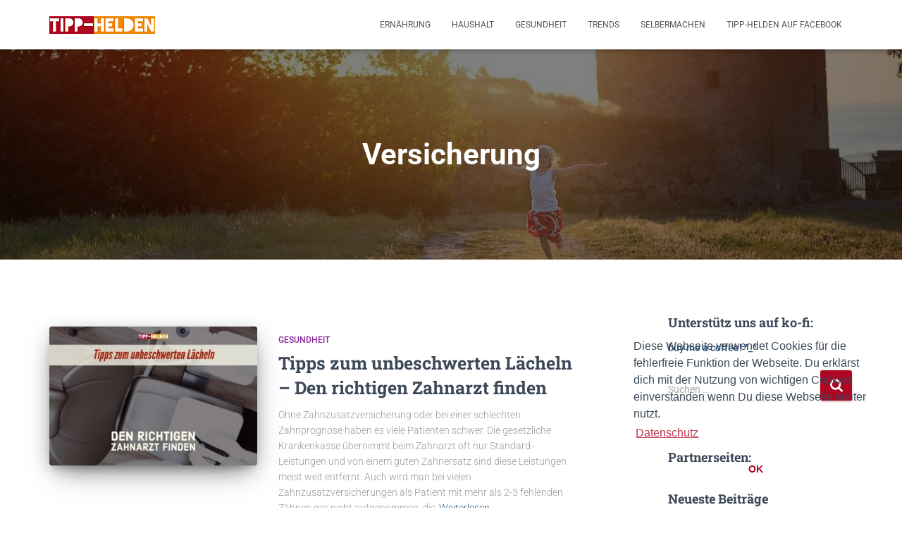

--- FILE ---
content_type: text/html; charset=UTF-8
request_url: https://tipp-helden.de/tag/versicherung
body_size: 15742
content:
<!DOCTYPE html>
<html lang="de">

<head>
	<meta charset='UTF-8'>
	<meta name="viewport" content="width=device-width, initial-scale=1">
	<link rel="profile" href="http://gmpg.org/xfn/11">
		<meta name='robots' content='index, follow, max-image-preview:large, max-snippet:-1, max-video-preview:-1' />
	<style>img:is([sizes="auto" i], [sizes^="auto," i]) { contain-intrinsic-size: 3000px 1500px }</style>
	<meta property="og:title" content="Tipp-Helden"/>
<meta property="og:description" content="Haushalt, Ernährung, Selbermachen, Gesundheit und Trends"/>
<meta property="og:image:alt" content="Tipp-Helden - Den richtigen Zahnarzt finden"/>
<meta property="og:image" content="https://tipp-helden.de/wp-content/uploads/2021/04/Tipp-Helden-Den-richtigen-Zahnarzt-finden.jpg"/>
<meta property="og:image:width" content="712" />
<meta property="og:image:height" content="400" />
<meta property="og:image:type" content="image/jpeg" />
<meta property="og:type" content="article"/>
<meta property="og:article:published_time" content="2021-04-10 12:24:50"/>
<meta property="og:article:modified_time" content="2021-04-10 12:24:51"/>
<meta property="og:article:tag" content="Behandlung"/>
<meta property="og:article:tag" content="Behandlungsplan"/>
<meta property="og:article:tag" content="Kosten"/>
<meta property="og:article:tag" content="Kostenplan"/>
<meta property="og:article:tag" content="lächeln"/>
<meta property="og:article:tag" content="Nulltarif"/>
<meta property="og:article:tag" content="Prophylaxe"/>
<meta property="og:article:tag" content="Versicherung"/>
<meta property="og:article:tag" content="Vertrauen"/>
<meta property="og:article:tag" content="Zahnarzt"/>
<meta property="og:article:tag" content="Zahnersatz"/>
<meta property="og:article:tag" content="Zahnersatzversicherung"/>
<meta property="og:article:tag" content="Zahnzusatzversicherung"/>
<meta name="twitter:card" content="summary">
<meta name="twitter:title" content="Tipp-Helden"/>
<meta name="twitter:description" content="Haushalt, Ernährung, Selbermachen, Gesundheit und Trends"/>
<meta name="twitter:image" content="https://tipp-helden.de/wp-content/uploads/2021/04/Tipp-Helden-Den-richtigen-Zahnarzt-finden.jpg"/>
<meta name="twitter:image:alt" content="Tipp-Helden - Den richtigen Zahnarzt finden"/>

	<!-- This site is optimized with the Yoast SEO plugin v25.0 - https://yoast.com/wordpress/plugins/seo/ -->
	<title>Versicherung Archive - Tipp-Helden</title>
	<link rel="canonical" href="https://tipp-helden.de/tag/versicherung" />
	<meta property="og:url" content="https://tipp-helden.de/tag/versicherung" />
	<meta property="og:site_name" content="Tipp-Helden" />
	<script type="application/ld+json" class="yoast-schema-graph">{"@context":"https://schema.org","@graph":[{"@type":"CollectionPage","@id":"https://tipp-helden.de/tag/versicherung","url":"https://tipp-helden.de/tag/versicherung","name":"Versicherung Archive - Tipp-Helden","isPartOf":{"@id":"https://tipp-helden.de/#website"},"primaryImageOfPage":{"@id":"https://tipp-helden.de/tag/versicherung#primaryimage"},"image":{"@id":"https://tipp-helden.de/tag/versicherung#primaryimage"},"thumbnailUrl":"https://tipp-helden.de/wp-content/uploads/2021/04/Tipp-Helden-Den-richtigen-Zahnarzt-finden.jpg","breadcrumb":{"@id":"https://tipp-helden.de/tag/versicherung#breadcrumb"},"inLanguage":"de"},{"@type":"ImageObject","inLanguage":"de","@id":"https://tipp-helden.de/tag/versicherung#primaryimage","url":"https://tipp-helden.de/wp-content/uploads/2021/04/Tipp-Helden-Den-richtigen-Zahnarzt-finden.jpg","contentUrl":"https://tipp-helden.de/wp-content/uploads/2021/04/Tipp-Helden-Den-richtigen-Zahnarzt-finden.jpg","width":712,"height":400,"caption":"Tipp-Helden - Den richtigen Zahnarzt finden"},{"@type":"BreadcrumbList","@id":"https://tipp-helden.de/tag/versicherung#breadcrumb","itemListElement":[{"@type":"ListItem","position":1,"name":"Startseite","item":"https://tipp-helden.de/"},{"@type":"ListItem","position":2,"name":"Versicherung"}]},{"@type":"WebSite","@id":"https://tipp-helden.de/#website","url":"https://tipp-helden.de/","name":"Tipp-Helden","description":"Haushalt, Ernährung, Selbermachen, Gesundheit und Trends","publisher":{"@id":"https://tipp-helden.de/#organization"},"potentialAction":[{"@type":"SearchAction","target":{"@type":"EntryPoint","urlTemplate":"https://tipp-helden.de/?s={search_term_string}"},"query-input":{"@type":"PropertyValueSpecification","valueRequired":true,"valueName":"search_term_string"}}],"inLanguage":"de"},{"@type":"Organization","@id":"https://tipp-helden.de/#organization","name":"Tipp-Helden","url":"https://tipp-helden.de/","logo":{"@type":"ImageObject","inLanguage":"de","@id":"https://tipp-helden.de/#/schema/logo/image/","url":"https://tipp-helden.de/wp-content/uploads/2019/01/cropped-tipp-helden-banner-1.png","contentUrl":"https://tipp-helden.de/wp-content/uploads/2019/01/cropped-tipp-helden-banner-1.png","width":150,"height":25,"caption":"Tipp-Helden"},"image":{"@id":"https://tipp-helden.de/#/schema/logo/image/"}}]}</script>
	<!-- / Yoast SEO plugin. -->


<link rel='dns-prefetch' href='//www.googletagmanager.com' />
<link rel='dns-prefetch' href='//fonts.googleapis.com' />
<link rel='dns-prefetch' href='//pagead2.googlesyndication.com' />
<link rel="alternate" type="application/rss+xml" title="Tipp-Helden &raquo; Feed" href="https://tipp-helden.de/feed" />
<link rel="alternate" type="application/rss+xml" title="Tipp-Helden &raquo; Kommentar-Feed" href="https://tipp-helden.de/comments/feed" />
<link rel="alternate" type="application/rss+xml" title="Tipp-Helden &raquo; Versicherung Schlagwort-Feed" href="https://tipp-helden.de/tag/versicherung/feed" />
<script type="text/javascript">
/* <![CDATA[ */
window._wpemojiSettings = {"baseUrl":"https:\/\/s.w.org\/images\/core\/emoji\/16.0.1\/72x72\/","ext":".png","svgUrl":"https:\/\/s.w.org\/images\/core\/emoji\/16.0.1\/svg\/","svgExt":".svg","source":{"concatemoji":"https:\/\/tipp-helden.de\/wp-includes\/js\/wp-emoji-release.min.js?ver=6.8.3"}};
/*! This file is auto-generated */
!function(s,n){var o,i,e;function c(e){try{var t={supportTests:e,timestamp:(new Date).valueOf()};sessionStorage.setItem(o,JSON.stringify(t))}catch(e){}}function p(e,t,n){e.clearRect(0,0,e.canvas.width,e.canvas.height),e.fillText(t,0,0);var t=new Uint32Array(e.getImageData(0,0,e.canvas.width,e.canvas.height).data),a=(e.clearRect(0,0,e.canvas.width,e.canvas.height),e.fillText(n,0,0),new Uint32Array(e.getImageData(0,0,e.canvas.width,e.canvas.height).data));return t.every(function(e,t){return e===a[t]})}function u(e,t){e.clearRect(0,0,e.canvas.width,e.canvas.height),e.fillText(t,0,0);for(var n=e.getImageData(16,16,1,1),a=0;a<n.data.length;a++)if(0!==n.data[a])return!1;return!0}function f(e,t,n,a){switch(t){case"flag":return n(e,"\ud83c\udff3\ufe0f\u200d\u26a7\ufe0f","\ud83c\udff3\ufe0f\u200b\u26a7\ufe0f")?!1:!n(e,"\ud83c\udde8\ud83c\uddf6","\ud83c\udde8\u200b\ud83c\uddf6")&&!n(e,"\ud83c\udff4\udb40\udc67\udb40\udc62\udb40\udc65\udb40\udc6e\udb40\udc67\udb40\udc7f","\ud83c\udff4\u200b\udb40\udc67\u200b\udb40\udc62\u200b\udb40\udc65\u200b\udb40\udc6e\u200b\udb40\udc67\u200b\udb40\udc7f");case"emoji":return!a(e,"\ud83e\udedf")}return!1}function g(e,t,n,a){var r="undefined"!=typeof WorkerGlobalScope&&self instanceof WorkerGlobalScope?new OffscreenCanvas(300,150):s.createElement("canvas"),o=r.getContext("2d",{willReadFrequently:!0}),i=(o.textBaseline="top",o.font="600 32px Arial",{});return e.forEach(function(e){i[e]=t(o,e,n,a)}),i}function t(e){var t=s.createElement("script");t.src=e,t.defer=!0,s.head.appendChild(t)}"undefined"!=typeof Promise&&(o="wpEmojiSettingsSupports",i=["flag","emoji"],n.supports={everything:!0,everythingExceptFlag:!0},e=new Promise(function(e){s.addEventListener("DOMContentLoaded",e,{once:!0})}),new Promise(function(t){var n=function(){try{var e=JSON.parse(sessionStorage.getItem(o));if("object"==typeof e&&"number"==typeof e.timestamp&&(new Date).valueOf()<e.timestamp+604800&&"object"==typeof e.supportTests)return e.supportTests}catch(e){}return null}();if(!n){if("undefined"!=typeof Worker&&"undefined"!=typeof OffscreenCanvas&&"undefined"!=typeof URL&&URL.createObjectURL&&"undefined"!=typeof Blob)try{var e="postMessage("+g.toString()+"("+[JSON.stringify(i),f.toString(),p.toString(),u.toString()].join(",")+"));",a=new Blob([e],{type:"text/javascript"}),r=new Worker(URL.createObjectURL(a),{name:"wpTestEmojiSupports"});return void(r.onmessage=function(e){c(n=e.data),r.terminate(),t(n)})}catch(e){}c(n=g(i,f,p,u))}t(n)}).then(function(e){for(var t in e)n.supports[t]=e[t],n.supports.everything=n.supports.everything&&n.supports[t],"flag"!==t&&(n.supports.everythingExceptFlag=n.supports.everythingExceptFlag&&n.supports[t]);n.supports.everythingExceptFlag=n.supports.everythingExceptFlag&&!n.supports.flag,n.DOMReady=!1,n.readyCallback=function(){n.DOMReady=!0}}).then(function(){return e}).then(function(){var e;n.supports.everything||(n.readyCallback(),(e=n.source||{}).concatemoji?t(e.concatemoji):e.wpemoji&&e.twemoji&&(t(e.twemoji),t(e.wpemoji)))}))}((window,document),window._wpemojiSettings);
/* ]]> */
</script>
<link rel='stylesheet' id='hfe-widgets-style-css' href='https://tipp-helden.de/wp-content/plugins/header-footer-elementor/inc/widgets-css/frontend.css?ver=2.3.0' type='text/css' media='all' />
<link rel='stylesheet' id='bootstrap-css' href='https://tipp-helden.de/wp-content/themes/hestia/assets/bootstrap/css/bootstrap.min.css?ver=1.0.2' type='text/css' media='all' />
<link rel='stylesheet' id='hestia-font-sizes-css' href='https://tipp-helden.de/wp-content/themes/hestia/assets/css/font-sizes.min.css?ver=3.2.9' type='text/css' media='all' />
<style id='wp-emoji-styles-inline-css' type='text/css'>

	img.wp-smiley, img.emoji {
		display: inline !important;
		border: none !important;
		box-shadow: none !important;
		height: 1em !important;
		width: 1em !important;
		margin: 0 0.07em !important;
		vertical-align: -0.1em !important;
		background: none !important;
		padding: 0 !important;
	}
</style>
<link rel='stylesheet' id='wp-block-library-css' href='https://tipp-helden.de/wp-includes/css/dist/block-library/style.min.css?ver=6.8.3' type='text/css' media='all' />
<style id='classic-theme-styles-inline-css' type='text/css'>
/*! This file is auto-generated */
.wp-block-button__link{color:#fff;background-color:#32373c;border-radius:9999px;box-shadow:none;text-decoration:none;padding:calc(.667em + 2px) calc(1.333em + 2px);font-size:1.125em}.wp-block-file__button{background:#32373c;color:#fff;text-decoration:none}
</style>
<style id='global-styles-inline-css' type='text/css'>
:root{--wp--preset--aspect-ratio--square: 1;--wp--preset--aspect-ratio--4-3: 4/3;--wp--preset--aspect-ratio--3-4: 3/4;--wp--preset--aspect-ratio--3-2: 3/2;--wp--preset--aspect-ratio--2-3: 2/3;--wp--preset--aspect-ratio--16-9: 16/9;--wp--preset--aspect-ratio--9-16: 9/16;--wp--preset--color--black: #000000;--wp--preset--color--cyan-bluish-gray: #abb8c3;--wp--preset--color--white: #ffffff;--wp--preset--color--pale-pink: #f78da7;--wp--preset--color--vivid-red: #cf2e2e;--wp--preset--color--luminous-vivid-orange: #ff6900;--wp--preset--color--luminous-vivid-amber: #fcb900;--wp--preset--color--light-green-cyan: #7bdcb5;--wp--preset--color--vivid-green-cyan: #00d084;--wp--preset--color--pale-cyan-blue: #8ed1fc;--wp--preset--color--vivid-cyan-blue: #0693e3;--wp--preset--color--vivid-purple: #9b51e0;--wp--preset--color--accent: #af0623;--wp--preset--color--background-color: #ffffff;--wp--preset--color--header-gradient: #a81d84;--wp--preset--gradient--vivid-cyan-blue-to-vivid-purple: linear-gradient(135deg,rgba(6,147,227,1) 0%,rgb(155,81,224) 100%);--wp--preset--gradient--light-green-cyan-to-vivid-green-cyan: linear-gradient(135deg,rgb(122,220,180) 0%,rgb(0,208,130) 100%);--wp--preset--gradient--luminous-vivid-amber-to-luminous-vivid-orange: linear-gradient(135deg,rgba(252,185,0,1) 0%,rgba(255,105,0,1) 100%);--wp--preset--gradient--luminous-vivid-orange-to-vivid-red: linear-gradient(135deg,rgba(255,105,0,1) 0%,rgb(207,46,46) 100%);--wp--preset--gradient--very-light-gray-to-cyan-bluish-gray: linear-gradient(135deg,rgb(238,238,238) 0%,rgb(169,184,195) 100%);--wp--preset--gradient--cool-to-warm-spectrum: linear-gradient(135deg,rgb(74,234,220) 0%,rgb(151,120,209) 20%,rgb(207,42,186) 40%,rgb(238,44,130) 60%,rgb(251,105,98) 80%,rgb(254,248,76) 100%);--wp--preset--gradient--blush-light-purple: linear-gradient(135deg,rgb(255,206,236) 0%,rgb(152,150,240) 100%);--wp--preset--gradient--blush-bordeaux: linear-gradient(135deg,rgb(254,205,165) 0%,rgb(254,45,45) 50%,rgb(107,0,62) 100%);--wp--preset--gradient--luminous-dusk: linear-gradient(135deg,rgb(255,203,112) 0%,rgb(199,81,192) 50%,rgb(65,88,208) 100%);--wp--preset--gradient--pale-ocean: linear-gradient(135deg,rgb(255,245,203) 0%,rgb(182,227,212) 50%,rgb(51,167,181) 100%);--wp--preset--gradient--electric-grass: linear-gradient(135deg,rgb(202,248,128) 0%,rgb(113,206,126) 100%);--wp--preset--gradient--midnight: linear-gradient(135deg,rgb(2,3,129) 0%,rgb(40,116,252) 100%);--wp--preset--font-size--small: 13px;--wp--preset--font-size--medium: 20px;--wp--preset--font-size--large: 36px;--wp--preset--font-size--x-large: 42px;--wp--preset--spacing--20: 0.44rem;--wp--preset--spacing--30: 0.67rem;--wp--preset--spacing--40: 1rem;--wp--preset--spacing--50: 1.5rem;--wp--preset--spacing--60: 2.25rem;--wp--preset--spacing--70: 3.38rem;--wp--preset--spacing--80: 5.06rem;--wp--preset--shadow--natural: 6px 6px 9px rgba(0, 0, 0, 0.2);--wp--preset--shadow--deep: 12px 12px 50px rgba(0, 0, 0, 0.4);--wp--preset--shadow--sharp: 6px 6px 0px rgba(0, 0, 0, 0.2);--wp--preset--shadow--outlined: 6px 6px 0px -3px rgba(255, 255, 255, 1), 6px 6px rgba(0, 0, 0, 1);--wp--preset--shadow--crisp: 6px 6px 0px rgba(0, 0, 0, 1);}:root :where(.is-layout-flow) > :first-child{margin-block-start: 0;}:root :where(.is-layout-flow) > :last-child{margin-block-end: 0;}:root :where(.is-layout-flow) > *{margin-block-start: 24px;margin-block-end: 0;}:root :where(.is-layout-constrained) > :first-child{margin-block-start: 0;}:root :where(.is-layout-constrained) > :last-child{margin-block-end: 0;}:root :where(.is-layout-constrained) > *{margin-block-start: 24px;margin-block-end: 0;}:root :where(.is-layout-flex){gap: 24px;}:root :where(.is-layout-grid){gap: 24px;}body .is-layout-flex{display: flex;}.is-layout-flex{flex-wrap: wrap;align-items: center;}.is-layout-flex > :is(*, div){margin: 0;}body .is-layout-grid{display: grid;}.is-layout-grid > :is(*, div){margin: 0;}.has-black-color{color: var(--wp--preset--color--black) !important;}.has-cyan-bluish-gray-color{color: var(--wp--preset--color--cyan-bluish-gray) !important;}.has-white-color{color: var(--wp--preset--color--white) !important;}.has-pale-pink-color{color: var(--wp--preset--color--pale-pink) !important;}.has-vivid-red-color{color: var(--wp--preset--color--vivid-red) !important;}.has-luminous-vivid-orange-color{color: var(--wp--preset--color--luminous-vivid-orange) !important;}.has-luminous-vivid-amber-color{color: var(--wp--preset--color--luminous-vivid-amber) !important;}.has-light-green-cyan-color{color: var(--wp--preset--color--light-green-cyan) !important;}.has-vivid-green-cyan-color{color: var(--wp--preset--color--vivid-green-cyan) !important;}.has-pale-cyan-blue-color{color: var(--wp--preset--color--pale-cyan-blue) !important;}.has-vivid-cyan-blue-color{color: var(--wp--preset--color--vivid-cyan-blue) !important;}.has-vivid-purple-color{color: var(--wp--preset--color--vivid-purple) !important;}.has-accent-color{color: var(--wp--preset--color--accent) !important;}.has-background-color-color{color: var(--wp--preset--color--background-color) !important;}.has-header-gradient-color{color: var(--wp--preset--color--header-gradient) !important;}.has-black-background-color{background-color: var(--wp--preset--color--black) !important;}.has-cyan-bluish-gray-background-color{background-color: var(--wp--preset--color--cyan-bluish-gray) !important;}.has-white-background-color{background-color: var(--wp--preset--color--white) !important;}.has-pale-pink-background-color{background-color: var(--wp--preset--color--pale-pink) !important;}.has-vivid-red-background-color{background-color: var(--wp--preset--color--vivid-red) !important;}.has-luminous-vivid-orange-background-color{background-color: var(--wp--preset--color--luminous-vivid-orange) !important;}.has-luminous-vivid-amber-background-color{background-color: var(--wp--preset--color--luminous-vivid-amber) !important;}.has-light-green-cyan-background-color{background-color: var(--wp--preset--color--light-green-cyan) !important;}.has-vivid-green-cyan-background-color{background-color: var(--wp--preset--color--vivid-green-cyan) !important;}.has-pale-cyan-blue-background-color{background-color: var(--wp--preset--color--pale-cyan-blue) !important;}.has-vivid-cyan-blue-background-color{background-color: var(--wp--preset--color--vivid-cyan-blue) !important;}.has-vivid-purple-background-color{background-color: var(--wp--preset--color--vivid-purple) !important;}.has-accent-background-color{background-color: var(--wp--preset--color--accent) !important;}.has-background-color-background-color{background-color: var(--wp--preset--color--background-color) !important;}.has-header-gradient-background-color{background-color: var(--wp--preset--color--header-gradient) !important;}.has-black-border-color{border-color: var(--wp--preset--color--black) !important;}.has-cyan-bluish-gray-border-color{border-color: var(--wp--preset--color--cyan-bluish-gray) !important;}.has-white-border-color{border-color: var(--wp--preset--color--white) !important;}.has-pale-pink-border-color{border-color: var(--wp--preset--color--pale-pink) !important;}.has-vivid-red-border-color{border-color: var(--wp--preset--color--vivid-red) !important;}.has-luminous-vivid-orange-border-color{border-color: var(--wp--preset--color--luminous-vivid-orange) !important;}.has-luminous-vivid-amber-border-color{border-color: var(--wp--preset--color--luminous-vivid-amber) !important;}.has-light-green-cyan-border-color{border-color: var(--wp--preset--color--light-green-cyan) !important;}.has-vivid-green-cyan-border-color{border-color: var(--wp--preset--color--vivid-green-cyan) !important;}.has-pale-cyan-blue-border-color{border-color: var(--wp--preset--color--pale-cyan-blue) !important;}.has-vivid-cyan-blue-border-color{border-color: var(--wp--preset--color--vivid-cyan-blue) !important;}.has-vivid-purple-border-color{border-color: var(--wp--preset--color--vivid-purple) !important;}.has-accent-border-color{border-color: var(--wp--preset--color--accent) !important;}.has-background-color-border-color{border-color: var(--wp--preset--color--background-color) !important;}.has-header-gradient-border-color{border-color: var(--wp--preset--color--header-gradient) !important;}.has-vivid-cyan-blue-to-vivid-purple-gradient-background{background: var(--wp--preset--gradient--vivid-cyan-blue-to-vivid-purple) !important;}.has-light-green-cyan-to-vivid-green-cyan-gradient-background{background: var(--wp--preset--gradient--light-green-cyan-to-vivid-green-cyan) !important;}.has-luminous-vivid-amber-to-luminous-vivid-orange-gradient-background{background: var(--wp--preset--gradient--luminous-vivid-amber-to-luminous-vivid-orange) !important;}.has-luminous-vivid-orange-to-vivid-red-gradient-background{background: var(--wp--preset--gradient--luminous-vivid-orange-to-vivid-red) !important;}.has-very-light-gray-to-cyan-bluish-gray-gradient-background{background: var(--wp--preset--gradient--very-light-gray-to-cyan-bluish-gray) !important;}.has-cool-to-warm-spectrum-gradient-background{background: var(--wp--preset--gradient--cool-to-warm-spectrum) !important;}.has-blush-light-purple-gradient-background{background: var(--wp--preset--gradient--blush-light-purple) !important;}.has-blush-bordeaux-gradient-background{background: var(--wp--preset--gradient--blush-bordeaux) !important;}.has-luminous-dusk-gradient-background{background: var(--wp--preset--gradient--luminous-dusk) !important;}.has-pale-ocean-gradient-background{background: var(--wp--preset--gradient--pale-ocean) !important;}.has-electric-grass-gradient-background{background: var(--wp--preset--gradient--electric-grass) !important;}.has-midnight-gradient-background{background: var(--wp--preset--gradient--midnight) !important;}.has-small-font-size{font-size: var(--wp--preset--font-size--small) !important;}.has-medium-font-size{font-size: var(--wp--preset--font-size--medium) !important;}.has-large-font-size{font-size: var(--wp--preset--font-size--large) !important;}.has-x-large-font-size{font-size: var(--wp--preset--font-size--x-large) !important;}
:root :where(.wp-block-pullquote){font-size: 1.5em;line-height: 1.6;}
</style>
<link rel='stylesheet' id='contact-form-7-css' href='https://tipp-helden.de/wp-content/plugins/contact-form-7/includes/css/styles.css?ver=6.0.6' type='text/css' media='all' />
<link rel='stylesheet' id='hestia-clients-bar-css' href='https://tipp-helden.de/wp-content/plugins/themeisle-companion/obfx_modules/companion-legacy/assets/css/hestia/clients-bar.css?ver=6.8.3' type='text/css' media='all' />
<link rel='stylesheet' id='hfe-style-css' href='https://tipp-helden.de/wp-content/plugins/header-footer-elementor/assets/css/header-footer-elementor.css?ver=2.3.0' type='text/css' media='all' />
<link rel='stylesheet' id='elementor-icons-css' href='https://tipp-helden.de/wp-content/plugins/elementor/assets/lib/eicons/css/elementor-icons.min.css?ver=5.36.0' type='text/css' media='all' />
<link rel='stylesheet' id='elementor-frontend-css' href='https://tipp-helden.de/wp-content/plugins/elementor/assets/css/frontend.min.css?ver=3.28.4' type='text/css' media='all' />
<link rel='stylesheet' id='elementor-post-248-css' href='https://tipp-helden.de/wp-content/uploads/elementor/css/post-248.css?ver=1754721474' type='text/css' media='all' />
<link rel='stylesheet' id='lae-animate-css' href='https://tipp-helden.de/wp-content/plugins/addons-for-elementor/assets/css/lib/animate.css?ver=8.8' type='text/css' media='all' />
<link rel='stylesheet' id='lae-sliders-styles-css' href='https://tipp-helden.de/wp-content/plugins/addons-for-elementor/assets/css/lib/sliders.min.css?ver=8.8' type='text/css' media='all' />
<link rel='stylesheet' id='lae-icomoon-styles-css' href='https://tipp-helden.de/wp-content/plugins/addons-for-elementor/assets/css/icomoon.css?ver=8.8' type='text/css' media='all' />
<link rel='stylesheet' id='lae-frontend-styles-css' href='https://tipp-helden.de/wp-content/plugins/addons-for-elementor/assets/css/lae-frontend.css?ver=8.8' type='text/css' media='all' />
<link rel='stylesheet' id='lae-grid-styles-css' href='https://tipp-helden.de/wp-content/plugins/addons-for-elementor/assets/css/lae-grid.css?ver=8.8' type='text/css' media='all' />
<link rel='stylesheet' id='lae-widgets-styles-css' href='https://tipp-helden.de/wp-content/plugins/addons-for-elementor/assets/css/widgets/lae-widgets.min.css?ver=8.8' type='text/css' media='all' />
<link rel='stylesheet' id='hestia-elementor-style-css' href='https://tipp-helden.de/wp-content/themes/hestia/assets/css/page-builder-style.css?ver=3.2.9' type='text/css' media='all' />
<link rel='stylesheet' id='font-awesome-css' href='https://tipp-helden.de/wp-content/plugins/elementor/assets/lib/font-awesome/css/font-awesome.min.css?ver=4.7.0' type='text/css' media='all' />
<link rel='stylesheet' id='hestia_style-css' href='https://tipp-helden.de/wp-content/themes/hestia/style.min.css?ver=3.2.9' type='text/css' media='all' />
<style id='hestia_style-inline-css' type='text/css'>
.elementor-page .hestia-about>.container{width:100%}.elementor-page .pagebuilder-section{padding:0}.elementor-page .title-in-content,.elementor-page .image-in-page{display:none}.home.elementor-page .main-raised>section.hestia-about{overflow:visible}.elementor-editor-active .navbar{pointer-events:none}.elementor-editor-active #elementor.elementor-edit-mode .elementor-element-overlay{z-index:1000000}.elementor-page.page-template-template-fullwidth .blog-post-wrapper>.container{width:100%}.elementor-page.page-template-template-fullwidth .blog-post-wrapper>.container .col-md-12{padding:0}.elementor-page.page-template-template-fullwidth article.section{padding:0}.elementor-text-editor p,.elementor-text-editor h1,.elementor-text-editor h2,.elementor-text-editor h3,.elementor-text-editor h4,.elementor-text-editor h5,.elementor-text-editor h6{font-size:inherit}
.hestia-top-bar,.hestia-top-bar .widget.widget_shopping_cart .cart_list{background-color:#363537}.hestia-top-bar .widget .label-floating input[type=search]:-webkit-autofill{-webkit-box-shadow:inset 0 0 0 9999px #363537}.hestia-top-bar,.hestia-top-bar .widget .label-floating input[type=search],.hestia-top-bar .widget.widget_search form.form-group:before,.hestia-top-bar .widget.widget_product_search form.form-group:before,.hestia-top-bar .widget.widget_shopping_cart:before{color:#fff}.hestia-top-bar .widget .label-floating input[type=search]{-webkit-text-fill-color:#fff !important}.hestia-top-bar div.widget.widget_shopping_cart:before,.hestia-top-bar .widget.widget_product_search form.form-group:before,.hestia-top-bar .widget.widget_search form.form-group:before{background-color:#fff}.hestia-top-bar a,.hestia-top-bar .top-bar-nav li a{color:#fff}.hestia-top-bar ul li a[href*="mailto:"]:before,.hestia-top-bar ul li a[href*="tel:"]:before{background-color:#fff}.hestia-top-bar a:hover,.hestia-top-bar .top-bar-nav li a:hover{color:#eee}.hestia-top-bar ul li:hover a[href*="mailto:"]:before,.hestia-top-bar ul li:hover a[href*="tel:"]:before{background-color:#eee}
:root{--hestia-primary-color:#af0623}a,.navbar .dropdown-menu li:hover>a,.navbar .dropdown-menu li:focus>a,.navbar .dropdown-menu li:active>a,.navbar .navbar-nav>li .dropdown-menu li:hover>a,body:not(.home) .navbar-default .navbar-nav>.active:not(.btn)>a,body:not(.home) .navbar-default .navbar-nav>.active:not(.btn)>a:hover,body:not(.home) .navbar-default .navbar-nav>.active:not(.btn)>a:focus,a:hover,.card-blog a.moretag:hover,.card-blog a.more-link:hover,.widget a:hover,.has-text-color.has-accent-color,p.has-text-color a{color:#af0623}.svg-text-color{fill:#af0623}.pagination span.current,.pagination span.current:focus,.pagination span.current:hover{border-color:#af0623}button,button:hover,.woocommerce .track_order button[type="submit"],.woocommerce .track_order button[type="submit"]:hover,div.wpforms-container .wpforms-form button[type=submit].wpforms-submit,div.wpforms-container .wpforms-form button[type=submit].wpforms-submit:hover,input[type="button"],input[type="button"]:hover,input[type="submit"],input[type="submit"]:hover,input#searchsubmit,.pagination span.current,.pagination span.current:focus,.pagination span.current:hover,.btn.btn-primary,.btn.btn-primary:link,.btn.btn-primary:hover,.btn.btn-primary:focus,.btn.btn-primary:active,.btn.btn-primary.active,.btn.btn-primary.active:focus,.btn.btn-primary.active:hover,.btn.btn-primary:active:hover,.btn.btn-primary:active:focus,.btn.btn-primary:active:hover,.hestia-sidebar-open.btn.btn-rose,.hestia-sidebar-close.btn.btn-rose,.hestia-sidebar-open.btn.btn-rose:hover,.hestia-sidebar-close.btn.btn-rose:hover,.hestia-sidebar-open.btn.btn-rose:focus,.hestia-sidebar-close.btn.btn-rose:focus,.label.label-primary,.hestia-work .portfolio-item:nth-child(6n+1) .label,.nav-cart .nav-cart-content .widget .buttons .button,.has-accent-background-color[class*="has-background"]{background-color:#af0623}@media(max-width:768px){.navbar-default .navbar-nav>li>a:hover,.navbar-default .navbar-nav>li>a:focus,.navbar .navbar-nav .dropdown .dropdown-menu li a:hover,.navbar .navbar-nav .dropdown .dropdown-menu li a:focus,.navbar button.navbar-toggle:hover,.navbar .navbar-nav li:hover>a i{color:#af0623}}body:not(.woocommerce-page) button:not([class^="fl-"]):not(.hestia-scroll-to-top):not(.navbar-toggle):not(.close),body:not(.woocommerce-page) .button:not([class^="fl-"]):not(hestia-scroll-to-top):not(.navbar-toggle):not(.add_to_cart_button):not(.product_type_grouped):not(.product_type_external),div.wpforms-container .wpforms-form button[type=submit].wpforms-submit,input[type="submit"],input[type="button"],.btn.btn-primary,.widget_product_search button[type="submit"],.hestia-sidebar-open.btn.btn-rose,.hestia-sidebar-close.btn.btn-rose,.everest-forms button[type=submit].everest-forms-submit-button{-webkit-box-shadow:0 2px 2px 0 rgba(175,6,35,0.14),0 3px 1px -2px rgba(175,6,35,0.2),0 1px 5px 0 rgba(175,6,35,0.12);box-shadow:0 2px 2px 0 rgba(175,6,35,0.14),0 3px 1px -2px rgba(175,6,35,0.2),0 1px 5px 0 rgba(175,6,35,0.12)}.card .header-primary,.card .content-primary,.everest-forms button[type=submit].everest-forms-submit-button{background:#af0623}body:not(.woocommerce-page) .button:not([class^="fl-"]):not(.hestia-scroll-to-top):not(.navbar-toggle):not(.add_to_cart_button):hover,body:not(.woocommerce-page) button:not([class^="fl-"]):not(.hestia-scroll-to-top):not(.navbar-toggle):not(.close):hover,div.wpforms-container .wpforms-form button[type=submit].wpforms-submit:hover,input[type="submit"]:hover,input[type="button"]:hover,input#searchsubmit:hover,.widget_product_search button[type="submit"]:hover,.pagination span.current,.btn.btn-primary:hover,.btn.btn-primary:focus,.btn.btn-primary:active,.btn.btn-primary.active,.btn.btn-primary:active:focus,.btn.btn-primary:active:hover,.hestia-sidebar-open.btn.btn-rose:hover,.hestia-sidebar-close.btn.btn-rose:hover,.pagination span.current:hover,.everest-forms button[type=submit].everest-forms-submit-button:hover,.everest-forms button[type=submit].everest-forms-submit-button:focus,.everest-forms button[type=submit].everest-forms-submit-button:active{-webkit-box-shadow:0 14px 26px -12px rgba(175,6,35,0.42),0 4px 23px 0 rgba(0,0,0,0.12),0 8px 10px -5px rgba(175,6,35,0.2);box-shadow:0 14px 26px -12px rgba(175,6,35,0.42),0 4px 23px 0 rgba(0,0,0,0.12),0 8px 10px -5px rgba(175,6,35,0.2);color:#fff}.form-group.is-focused .form-control{background-image:-webkit-gradient(linear,left top,left bottom,from(#af0623),to(#af0623)),-webkit-gradient(linear,left top,left bottom,from(#d2d2d2),to(#d2d2d2));background-image:-webkit-linear-gradient(linear,left top,left bottom,from(#af0623),to(#af0623)),-webkit-linear-gradient(linear,left top,left bottom,from(#d2d2d2),to(#d2d2d2));background-image:linear-gradient(linear,left top,left bottom,from(#af0623),to(#af0623)),linear-gradient(linear,left top,left bottom,from(#d2d2d2),to(#d2d2d2))}.navbar:not(.navbar-transparent) li:not(.btn):hover>a,.navbar li.on-section:not(.btn)>a,.navbar.full-screen-menu.navbar-transparent li:not(.btn):hover>a,.navbar.full-screen-menu .navbar-toggle:hover,.navbar:not(.navbar-transparent) .nav-cart:hover,.navbar:not(.navbar-transparent) .hestia-toggle-search:hover{color:#af0623}.header-filter-gradient{background:linear-gradient(45deg,rgba(168,29,132,1) 0,rgb(234,57,111) 100%)}.has-text-color.has-header-gradient-color{color:#a81d84}.has-header-gradient-background-color[class*="has-background"]{background-color:#a81d84}.has-text-color.has-background-color-color{color:#fff}.has-background-color-background-color[class*="has-background"]{background-color:#fff}
.btn.btn-primary:not(.colored-button):not(.btn-left):not(.btn-right):not(.btn-just-icon):not(.menu-item),input[type="submit"]:not(.search-submit),body:not(.woocommerce-account) .woocommerce .button.woocommerce-Button,.woocommerce .product button.button,.woocommerce .product button.button.alt,.woocommerce .product #respond input#submit,.woocommerce-cart .blog-post .woocommerce .cart-collaterals .cart_totals .checkout-button,.woocommerce-checkout #payment #place_order,.woocommerce-account.woocommerce-page button.button,.woocommerce .track_order button[type="submit"],.nav-cart .nav-cart-content .widget .buttons .button,.woocommerce a.button.wc-backward,body.woocommerce .wccm-catalog-item a.button,body.woocommerce a.wccm-button.button,form.woocommerce-form-coupon button.button,div.wpforms-container .wpforms-form button[type=submit].wpforms-submit,div.woocommerce a.button.alt,div.woocommerce table.my_account_orders .button,.btn.colored-button,.btn.btn-left,.btn.btn-right,.btn:not(.colored-button):not(.btn-left):not(.btn-right):not(.btn-just-icon):not(.menu-item):not(.hestia-sidebar-open):not(.hestia-sidebar-close){padding-top:15px;padding-bottom:15px;padding-left:33px;padding-right:33px}
:root{--hestia-button-border-radius:3px}.btn.btn-primary:not(.colored-button):not(.btn-left):not(.btn-right):not(.btn-just-icon):not(.menu-item),input[type="submit"]:not(.search-submit),body:not(.woocommerce-account) .woocommerce .button.woocommerce-Button,.woocommerce .product button.button,.woocommerce .product button.button.alt,.woocommerce .product #respond input#submit,.woocommerce-cart .blog-post .woocommerce .cart-collaterals .cart_totals .checkout-button,.woocommerce-checkout #payment #place_order,.woocommerce-account.woocommerce-page button.button,.woocommerce .track_order button[type="submit"],.nav-cart .nav-cart-content .widget .buttons .button,.woocommerce a.button.wc-backward,body.woocommerce .wccm-catalog-item a.button,body.woocommerce a.wccm-button.button,form.woocommerce-form-coupon button.button,div.wpforms-container .wpforms-form button[type=submit].wpforms-submit,div.woocommerce a.button.alt,div.woocommerce table.my_account_orders .button,input[type="submit"].search-submit,.hestia-view-cart-wrapper .added_to_cart.wc-forward,.woocommerce-product-search button,.woocommerce-cart .actions .button,#secondary div[id^=woocommerce_price_filter] .button,.woocommerce div[id^=woocommerce_widget_cart].widget .buttons .button,.searchform input[type=submit],.searchform button,.search-form:not(.media-toolbar-primary) input[type=submit],.search-form:not(.media-toolbar-primary) button,.woocommerce-product-search input[type=submit],.btn.colored-button,.btn.btn-left,.btn.btn-right,.btn:not(.colored-button):not(.btn-left):not(.btn-right):not(.btn-just-icon):not(.menu-item):not(.hestia-sidebar-open):not(.hestia-sidebar-close){border-radius:3px}
@media(min-width:769px){.page-header.header-small .hestia-title,.page-header.header-small .title,h1.hestia-title.title-in-content,.main article.section .has-title-font-size{font-size:42px}}
</style>
<link rel='stylesheet' id='hestia_fonts-css' href='https://fonts.googleapis.com/css?family=Roboto%3A300%2C400%2C500%2C700%7CRoboto+Slab%3A400%2C700&#038;subset=latin%2Clatin-ext&#038;ver=3.2.9' type='text/css' media='all' />
<link rel='stylesheet' id='jquery-lazyloadxt-spinner-css-css' href='//tipp-helden.de/wp-content/plugins/a3-lazy-load/assets/css/jquery.lazyloadxt.spinner.css?ver=6.8.3' type='text/css' media='all' />
<link rel='stylesheet' id='hfe-elementor-icons-css' href='https://tipp-helden.de/wp-content/plugins/elementor/assets/lib/eicons/css/elementor-icons.min.css?ver=5.34.0' type='text/css' media='all' />
<link rel='stylesheet' id='hfe-icons-list-css' href='https://tipp-helden.de/wp-content/plugins/elementor/assets/css/widget-icon-list.min.css?ver=3.24.3' type='text/css' media='all' />
<link rel='stylesheet' id='hfe-social-icons-css' href='https://tipp-helden.de/wp-content/plugins/elementor/assets/css/widget-social-icons.min.css?ver=3.24.0' type='text/css' media='all' />
<link rel='stylesheet' id='hfe-social-share-icons-brands-css' href='https://tipp-helden.de/wp-content/plugins/elementor/assets/lib/font-awesome/css/brands.css?ver=5.15.3' type='text/css' media='all' />
<link rel='stylesheet' id='hfe-social-share-icons-fontawesome-css' href='https://tipp-helden.de/wp-content/plugins/elementor/assets/lib/font-awesome/css/fontawesome.css?ver=5.15.3' type='text/css' media='all' />
<link rel='stylesheet' id='hfe-nav-menu-icons-css' href='https://tipp-helden.de/wp-content/plugins/elementor/assets/lib/font-awesome/css/solid.css?ver=5.15.3' type='text/css' media='all' />
<link rel='stylesheet' id='elementor-gf-local-roboto-css' href='https://tipp-helden.de/wp-content/uploads/elementor/google-fonts/css/roboto.css?ver=1746699238' type='text/css' media='all' />
<link rel='stylesheet' id='elementor-gf-local-robotoslab-css' href='https://tipp-helden.de/wp-content/uploads/elementor/google-fonts/css/robotoslab.css?ver=1746699246' type='text/css' media='all' />
<script type="text/javascript" src="https://tipp-helden.de/wp-includes/js/jquery/jquery.min.js?ver=3.7.1" id="jquery-core-js"></script>
<script type="text/javascript" src="https://tipp-helden.de/wp-includes/js/jquery/jquery-migrate.min.js?ver=3.4.1" id="jquery-migrate-js"></script>
<script type="text/javascript" id="jquery-js-after">
/* <![CDATA[ */
!function($){"use strict";$(document).ready(function(){$(this).scrollTop()>100&&$(".hfe-scroll-to-top-wrap").removeClass("hfe-scroll-to-top-hide"),$(window).scroll(function(){$(this).scrollTop()<100?$(".hfe-scroll-to-top-wrap").fadeOut(300):$(".hfe-scroll-to-top-wrap").fadeIn(300)}),$(".hfe-scroll-to-top-wrap").on("click",function(){$("html, body").animate({scrollTop:0},300);return!1})})}(jQuery);
/* ]]> */
</script>

<!-- Google Tag (gtac.js) durch Site-Kit hinzugefügt -->
<!-- Von Site Kit hinzugefügtes Google-Analytics-Snippet -->
<script type="text/javascript" src="https://www.googletagmanager.com/gtag/js?id=GT-PJRT5GK" id="google_gtagjs-js" async></script>
<script type="text/javascript" id="google_gtagjs-js-after">
/* <![CDATA[ */
window.dataLayer = window.dataLayer || [];function gtag(){dataLayer.push(arguments);}
gtag("set","linker",{"domains":["tipp-helden.de"]});
gtag("js", new Date());
gtag("set", "developer_id.dZTNiMT", true);
gtag("config", "GT-PJRT5GK");
/* ]]> */
</script>
<link rel="https://api.w.org/" href="https://tipp-helden.de/wp-json/" /><link rel="alternate" title="JSON" type="application/json" href="https://tipp-helden.de/wp-json/wp/v2/tags/780" /><link rel="EditURI" type="application/rsd+xml" title="RSD" href="https://tipp-helden.de/xmlrpc.php?rsd" />
<meta name="generator" content="WordPress 6.8.3" />
        <script type="text/javascript">
            ( function () {
                window.lae_fs = { can_use_premium_code: false};
            } )();
        </script>
        <meta name="generator" content="Site Kit by Google 1.168.0" /><!-- Enter your scripts here -->
<!-- Durch Site Kit hinzugefügte Google AdSense Metatags -->
<meta name="google-adsense-platform-account" content="ca-host-pub-2644536267352236">
<meta name="google-adsense-platform-domain" content="sitekit.withgoogle.com">
<!-- Beende durch Site Kit hinzugefügte Google AdSense Metatags -->
<meta name="generator" content="Elementor 3.28.4; features: additional_custom_breakpoints, e_local_google_fonts; settings: css_print_method-external, google_font-enabled, font_display-auto">
			<style>
				.e-con.e-parent:nth-of-type(n+4):not(.e-lazyloaded):not(.e-no-lazyload),
				.e-con.e-parent:nth-of-type(n+4):not(.e-lazyloaded):not(.e-no-lazyload) * {
					background-image: none !important;
				}
				@media screen and (max-height: 1024px) {
					.e-con.e-parent:nth-of-type(n+3):not(.e-lazyloaded):not(.e-no-lazyload),
					.e-con.e-parent:nth-of-type(n+3):not(.e-lazyloaded):not(.e-no-lazyload) * {
						background-image: none !important;
					}
				}
				@media screen and (max-height: 640px) {
					.e-con.e-parent:nth-of-type(n+2):not(.e-lazyloaded):not(.e-no-lazyload),
					.e-con.e-parent:nth-of-type(n+2):not(.e-lazyloaded):not(.e-no-lazyload) * {
						background-image: none !important;
					}
				}
			</style>
			<style type="text/css">.broken_link, a.broken_link {
	text-decoration: line-through;
}</style><style type="text/css" id="custom-background-css">
body.custom-background { background-color: #ffffff; }
</style>
	
<!-- Von Site Kit hinzugefügtes Google-AdSense-Snippet -->
<script type="text/javascript" async="async" src="https://pagead2.googlesyndication.com/pagead/js/adsbygoogle.js?client=ca-pub-7975923785464508&amp;host=ca-host-pub-2644536267352236" crossorigin="anonymous"></script>

<!-- Ende des von Site Kit hinzugefügten Google-AdSense-Snippets -->
<link rel="icon" href="https://tipp-helden.de/wp-content/uploads/2019/01/cropped-TH-Icon-32x32.png" sizes="32x32" />
<link rel="icon" href="https://tipp-helden.de/wp-content/uploads/2019/01/cropped-TH-Icon-192x192.png" sizes="192x192" />
<link rel="apple-touch-icon" href="https://tipp-helden.de/wp-content/uploads/2019/01/cropped-TH-Icon-180x180.png" />
<meta name="msapplication-TileImage" content="https://tipp-helden.de/wp-content/uploads/2019/01/cropped-TH-Icon-270x270.png" />
		<style type="text/css" id="wp-custom-css">
			.entry-author-link, .posted-by, .entry-date { display: none; }
		</style>
		</head>

<body class="archive tag tag-versicherung tag-780 custom-background wp-custom-logo wp-theme-hestia ehf-template-hestia ehf-stylesheet-hestia header-layout-default header-footer-elementor elementor-default elementor-kit-248">
		<div class="wrapper  default ">
		<header class="header ">
			<div style="display: none"></div>		<nav class="navbar navbar-default  hestia_left navbar-not-transparent navbar-fixed-top">
						<div class="container">
						<div class="navbar-header">
			<div class="title-logo-wrapper">
				<a class="navbar-brand" href="https://tipp-helden.de/"
						title="Tipp-Helden">
					<img  src="https://tipp-helden.de/wp-content/uploads/2019/01/cropped-tipp-helden-banner-1.png" alt="Tipp-Helden" width="150" height="25"></a>
			</div>
								<div class="navbar-toggle-wrapper">
						<button type="button" class="navbar-toggle" data-toggle="collapse" data-target="#main-navigation">
								<span class="icon-bar"></span><span class="icon-bar"></span><span class="icon-bar"></span>				<span class="sr-only">Navigation umschalten</span>
			</button>
					</div>
				</div>
		<div id="main-navigation" class="collapse navbar-collapse"><ul id="menu-menue" class="nav navbar-nav"><li id="menu-item-52" class="menu-item menu-item-type-taxonomy menu-item-object-category menu-item-52"><a title="Ernährung" href="https://tipp-helden.de/category/ernaehrung">Ernährung</a></li>
<li id="menu-item-252" class="menu-item menu-item-type-taxonomy menu-item-object-category menu-item-252"><a title="Haushalt" href="https://tipp-helden.de/category/haushalt">Haushalt</a></li>
<li id="menu-item-253" class="menu-item menu-item-type-taxonomy menu-item-object-category menu-item-253"><a title="Gesundheit" href="https://tipp-helden.de/category/gesundheit">Gesundheit</a></li>
<li id="menu-item-623" class="menu-item menu-item-type-taxonomy menu-item-object-category menu-item-623"><a title="Trends" href="https://tipp-helden.de/category/trends">Trends</a></li>
<li id="menu-item-254" class="menu-item menu-item-type-taxonomy menu-item-object-category menu-item-254"><a title="Selbermachen" href="https://tipp-helden.de/category/selbermachen">Selbermachen</a></li>
<li id="menu-item-489" class="menu-item menu-item-type-custom menu-item-object-custom menu-item-489"><a title="Tipp-Helden auf Facebook" href="https://www.facebook.com/DieTippHelden">Tipp-Helden auf Facebook</a></li>
</ul></div>			</div>
					</nav>
				</header>
<div id="primary" class=" page-header header-small" data-parallax="active" ><div class="container"><div class="row"><div class="col-md-10 col-md-offset-1 text-center"><h1 class="hestia-title">Versicherung</h1></div></div></div><div class="header-filter" style="background-image: url(https://tipp-helden.de/wp-content/uploads/2021/05/cropped-girl-2398821_1280.jpg);"></div></div>
<div class="main ">
	<div class="hestia-blogs" data-layout="sidebar-right">
		<div class="container">
			<div class="row">
								<div class="col-md-8 archive-post-wrap">
					<article 
		id="post-1047" 
		class="card card-blog card-plain post-1047 post type-post status-publish format-standard has-post-thumbnail hentry category-gesundheit tag-behandlung tag-behandlungsplan tag-kosten tag-kostenplan tag-laecheln tag-nulltarif tag-prophylaxe tag-versicherung tag-vertrauen tag-zahnarzt tag-zahnersatz tag-zahnersatzversicherung tag-zahnzusatzversicherung"><div class="row "><div class="col-ms-5 col-sm-5"><div class="card-image"><a href="https://tipp-helden.de/den-richtigen-zahnarzt-finden" title="Tipps zum unbeschwerten Lächeln &#8211; Den richtigen Zahnarzt finden"><img width="360" height="240" src="//tipp-helden.de/wp-content/plugins/a3-lazy-load/assets/images/lazy_placeholder.gif" data-lazy-type="image" data-src="https://tipp-helden.de/wp-content/uploads/2021/04/Tipp-Helden-Den-richtigen-Zahnarzt-finden-360x240.jpg" class="lazy lazy-hidden attachment-hestia-blog size-hestia-blog wp-post-image" alt="Tipp-Helden - Den richtigen Zahnarzt finden" decoding="async" /><noscript><img width="360" height="240" src="https://tipp-helden.de/wp-content/uploads/2021/04/Tipp-Helden-Den-richtigen-Zahnarzt-finden-360x240.jpg" class="attachment-hestia-blog size-hestia-blog wp-post-image" alt="Tipp-Helden - Den richtigen Zahnarzt finden" decoding="async" /></noscript></a></div></div><div class= "col-ms-7 col-sm-7"><span class="category text-info"><a href="https://tipp-helden.de/category/gesundheit" title="Alle Beiträge in Gesundheit anzeigen"  rel="tag">Gesundheit</a> </span><h2 class="card-title entry-title"><a href="https://tipp-helden.de/den-richtigen-zahnarzt-finden" title="Tipps zum unbeschwerten Lächeln &#8211; Den richtigen Zahnarzt finden" rel="bookmark">Tipps zum unbeschwerten Lächeln &#8211; Den richtigen Zahnarzt finden</a></h2><div class="card-description entry-summary "><p>Ohne Zahnzusatzversicherung oder bei einer schlechten Zahnprognose haben es viele Patienten schwer. Die gesetzliche Krankenkasse übernimmt beim Zahnarzt oft nur Standard-Leistungen und von einem guten Zahnersatz sind diese Leistungen meist weit entfernt. Auch wird man bei vielen Zahnzusatzversicherungen als Patient mit mehr als 2-3 fehlenden Zähnen gar nicht aufgenommen, die<a class="moretag" href="https://tipp-helden.de/den-richtigen-zahnarzt-finden"> Weiterlesen&hellip;</a></p>
</div><div class="posted-by vcard author">Von <a href="https://tipp-helden.de/author/adm1n" title="Wolverine" class="url"><b class="author-name fn">Wolverine</b></a>, vor <a href="https://tipp-helden.de/den-richtigen-zahnarzt-finden"><time class="entry-date published" datetime="2021-04-10T12:24:50+00:00" content="2021-04-10">5 Jahren</time><time class="updated hestia-hidden" datetime="2021-04-10T12:24:51+00:00">April 10, 2021</time> </a></div></div></div></article>				</div>
					<div class="col-md-3 blog-sidebar-wrapper col-md-offset-1">
		<aside id="secondary" class="blog-sidebar" role="complementary">
						<div id="custom_html-3" class="widget_text widget widget_custom_html"><h5>Unterstütz uns auf ko-fi:</h5><div class="textwidget custom-html-widget"><a target="_blank" href="https://ko-fi.com/blogpirat">buy me a coffee! ^_^</a></div></div><div id="search-2" class="widget widget_search"><form role="search" method="get" class="search-form" action="https://tipp-helden.de/">
				<label>
					<span class="screen-reader-text">Suche nach:</span>
					<input type="search" class="search-field" placeholder="Suchen …" value="" name="s" />
				</label>
				<input type="submit" class="search-submit" value="Suchen" />
			</form></div><div id="text-7" class="widget widget_text"><h5>Partnerseiten:</h5>			<div class="textwidget"></div>
		</div>
		<div id="recent-posts-2" class="widget widget_recent_entries">
		<h5>Neueste Beiträge</h5>
		<ul>
											<li>
					<a href="https://tipp-helden.de/kostenuebernahme-bei-hoergeraeten-so-kannst-du-richtig-sparen">Kostenübernahme bei Hörgeräten – So kannst du richtig sparen</a>
									</li>
											<li>
					<a href="https://tipp-helden.de/laerm-vermeiden-gehoer-effektiv-schuetzen">Lärm vermeiden – Gehör effektiv schützen</a>
									</li>
											<li>
					<a href="https://tipp-helden.de/guter-schlaf-und-die-magie-von-traumhafte-wesen-magische-einschlafgeschichten">Guter Schlaf und die Magie von &#8222;Traumhafte Wesen: Magische Einschlafgeschichten&#8220;</a>
									</li>
											<li>
					<a href="https://tipp-helden.de/wie-aminosaeuren-dein-training-pushen-koennen">Tipp &#8211; Wie Aminosäuren dein Training pushen können!</a>
									</li>
											<li>
					<a href="https://tipp-helden.de/dampftbeidir-dein-e-zigaretten-shop">DampftBeiDir – Dein E-Zigaretten Shop für einzigartige Dampferlebnisse</a>
									</li>
					</ul>

		</div><div id="archives-2" class="widget widget_archive"><h5>Archiv</h5>
			<ul>
					<li><a href='https://tipp-helden.de/2025/08'>August 2025</a></li>
	<li><a href='https://tipp-helden.de/2025/05'>Mai 2025</a></li>
	<li><a href='https://tipp-helden.de/2024/11'>November 2024</a></li>
	<li><a href='https://tipp-helden.de/2024/09'>September 2024</a></li>
	<li><a href='https://tipp-helden.de/2024/08'>August 2024</a></li>
	<li><a href='https://tipp-helden.de/2024/07'>Juli 2024</a></li>
	<li><a href='https://tipp-helden.de/2024/06'>Juni 2024</a></li>
	<li><a href='https://tipp-helden.de/2024/05'>Mai 2024</a></li>
	<li><a href='https://tipp-helden.de/2024/04'>April 2024</a></li>
	<li><a href='https://tipp-helden.de/2024/03'>März 2024</a></li>
	<li><a href='https://tipp-helden.de/2024/02'>Februar 2024</a></li>
	<li><a href='https://tipp-helden.de/2024/01'>Januar 2024</a></li>
	<li><a href='https://tipp-helden.de/2023/11'>November 2023</a></li>
	<li><a href='https://tipp-helden.de/2023/10'>Oktober 2023</a></li>
	<li><a href='https://tipp-helden.de/2023/09'>September 2023</a></li>
	<li><a href='https://tipp-helden.de/2023/08'>August 2023</a></li>
	<li><a href='https://tipp-helden.de/2023/07'>Juli 2023</a></li>
	<li><a href='https://tipp-helden.de/2023/06'>Juni 2023</a></li>
	<li><a href='https://tipp-helden.de/2023/05'>Mai 2023</a></li>
	<li><a href='https://tipp-helden.de/2023/04'>April 2023</a></li>
	<li><a href='https://tipp-helden.de/2023/03'>März 2023</a></li>
	<li><a href='https://tipp-helden.de/2023/02'>Februar 2023</a></li>
	<li><a href='https://tipp-helden.de/2022/06'>Juni 2022</a></li>
	<li><a href='https://tipp-helden.de/2022/05'>Mai 2022</a></li>
	<li><a href='https://tipp-helden.de/2022/04'>April 2022</a></li>
	<li><a href='https://tipp-helden.de/2022/03'>März 2022</a></li>
	<li><a href='https://tipp-helden.de/2022/02'>Februar 2022</a></li>
	<li><a href='https://tipp-helden.de/2022/01'>Januar 2022</a></li>
	<li><a href='https://tipp-helden.de/2021/10'>Oktober 2021</a></li>
	<li><a href='https://tipp-helden.de/2021/09'>September 2021</a></li>
	<li><a href='https://tipp-helden.de/2021/08'>August 2021</a></li>
	<li><a href='https://tipp-helden.de/2021/07'>Juli 2021</a></li>
	<li><a href='https://tipp-helden.de/2021/06'>Juni 2021</a></li>
	<li><a href='https://tipp-helden.de/2021/05'>Mai 2021</a></li>
	<li><a href='https://tipp-helden.de/2021/04'>April 2021</a></li>
	<li><a href='https://tipp-helden.de/2021/03'>März 2021</a></li>
	<li><a href='https://tipp-helden.de/2021/02'>Februar 2021</a></li>
	<li><a href='https://tipp-helden.de/2021/01'>Januar 2021</a></li>
	<li><a href='https://tipp-helden.de/2020/11'>November 2020</a></li>
	<li><a href='https://tipp-helden.de/2020/10'>Oktober 2020</a></li>
	<li><a href='https://tipp-helden.de/2019/06'>Juni 2019</a></li>
	<li><a href='https://tipp-helden.de/2019/05'>Mai 2019</a></li>
	<li><a href='https://tipp-helden.de/2019/04'>April 2019</a></li>
	<li><a href='https://tipp-helden.de/2019/02'>Februar 2019</a></li>
	<li><a href='https://tipp-helden.de/2019/01'>Januar 2019</a></li>
	<li><a href='https://tipp-helden.de/2018/10'>Oktober 2018</a></li>
	<li><a href='https://tipp-helden.de/2018/09'>September 2018</a></li>
	<li><a href='https://tipp-helden.de/2018/08'>August 2018</a></li>
			</ul>

			</div><div id="categories-2" class="widget widget_categories"><h5>Kategorien</h5>
			<ul>
					<li class="cat-item cat-item-4"><a href="https://tipp-helden.de/category/ernaehrung">Ernährung</a>
</li>
	<li class="cat-item cat-item-3"><a href="https://tipp-helden.de/category/gesundheit">Gesundheit</a>
</li>
	<li class="cat-item cat-item-2"><a href="https://tipp-helden.de/category/haushalt">Haushalt</a>
</li>
	<li class="cat-item cat-item-5"><a href="https://tipp-helden.de/category/selbermachen">Selbermachen</a>
</li>
	<li class="cat-item cat-item-294"><a href="https://tipp-helden.de/category/trends">Trends</a>
</li>
			</ul>

			</div><div id="custom_html-2" class="widget_text widget widget_custom_html"><div class="textwidget custom-html-widget"><a target="_blank" href="https://www.amazon.de/gp/bestsellers/kitchen/?_encoding=UTF8&linkCode=ib1&tag=tipphelden-21&linkId=85a06dca06ee98675a7ba19f626dbc3f&ref_=ihub_curatedcontent_92255eb1-e891-416c-b9e0-2fb57a3e63ce">Bestseller in Küche, Haushalt & Wohnen</a></div></div>					</aside><!-- .sidebar .widget-area -->
	</div>
				</div>
		</div>
	</div>
</div>
					<footer class="footer footer-black footer-big">
						<div class="container">
								
		<div class="content">
			<div class="row">
				<div class="col-md-4"><div id="media_image-2" class="widget widget_media_image"><a href="https://tipp-helden.de/"><img width="150" height="25" src="//tipp-helden.de/wp-content/plugins/a3-lazy-load/assets/images/lazy_placeholder.gif" data-lazy-type="image" data-src="https://tipp-helden.de/wp-content/uploads/2019/01/tipp-helden-banner.png" class="lazy lazy-hidden image wp-image-35  attachment-full size-full" alt="" style="max-width: 100%; height: auto;" decoding="async" /><noscript><img width="150" height="25" src="https://tipp-helden.de/wp-content/uploads/2019/01/tipp-helden-banner.png" class="image wp-image-35  attachment-full size-full" alt="" style="max-width: 100%; height: auto;" decoding="async" /></noscript></a></div></div>			</div>
		</div>
		<hr/>
										<div class="hestia-bottom-footer-content"><ul class="footer-menu pull-left"><li class="page_item page-item-3"><a href="https://tipp-helden.de/privacy-policy">Datenschutz</a></li>
<li class="page_item page-item-47"><a href="https://tipp-helden.de/impressum">Impressum</a></li>
</ul>
<div class="copyright pull-right">Hestia | Entwickelt von <a href="https://themeisle.com" rel="nofollow">ThemeIsle</a></div></div>			</div>
					</footer>
			</div>
<script type="speculationrules">
{"prefetch":[{"source":"document","where":{"and":[{"href_matches":"\/*"},{"not":{"href_matches":["\/wp-*.php","\/wp-admin\/*","\/wp-content\/uploads\/*","\/wp-content\/*","\/wp-content\/plugins\/*","\/wp-content\/themes\/hestia\/*","\/*\\?(.+)"]}},{"not":{"selector_matches":"a[rel~=\"nofollow\"]"}},{"not":{"selector_matches":".no-prefetch, .no-prefetch a"}}]},"eagerness":"conservative"}]}
</script>
	<script>
	window.addEventListener("load", function(){
	    window.cookieconsent.initialise({
		"palette": {
        	    "popup": {
            		"background": "000001",
            		"text": "fffffff"
    		    },
                    "button": {
                	"background": "f08a00",
                        "text": "af0623"
		    }
		},
		"position": "bottom-right","theme": "classic",		"content": {
		    "message": "Diese Webseite verwendet Cookies für die fehlerfreie Funktion der Webseite. Du erklärst dich mit der Nutzung von wichtigen Cookies einverstanden wenn Du diese Webseite weiter nutzt.<br>",
		    "dismiss": "OK",
		    "link": "Datenschutz",
		    "href": "https://tipp-helden.de/privacy-policy"
		}
	    })
	});
	</script>
	<!-- Enter your scripts here -->			<script>
				const lazyloadRunObserver = () => {
					const lazyloadBackgrounds = document.querySelectorAll( `.e-con.e-parent:not(.e-lazyloaded)` );
					const lazyloadBackgroundObserver = new IntersectionObserver( ( entries ) => {
						entries.forEach( ( entry ) => {
							if ( entry.isIntersecting ) {
								let lazyloadBackground = entry.target;
								if( lazyloadBackground ) {
									lazyloadBackground.classList.add( 'e-lazyloaded' );
								}
								lazyloadBackgroundObserver.unobserve( entry.target );
							}
						});
					}, { rootMargin: '200px 0px 200px 0px' } );
					lazyloadBackgrounds.forEach( ( lazyloadBackground ) => {
						lazyloadBackgroundObserver.observe( lazyloadBackground );
					} );
				};
				const events = [
					'DOMContentLoaded',
					'elementor/lazyload/observe',
				];
				events.forEach( ( event ) => {
					document.addEventListener( event, lazyloadRunObserver );
				} );
			</script>
			<link rel='stylesheet' id='cookieconsent.min-css' href='https://tipp-helden.de/wp-content/plugins/dsgvo-de/css/cookieconsent.min.css?ver=6.8.3' type='text/css' media='all' />
<script type="text/javascript" src="https://tipp-helden.de/wp-includes/js/dist/hooks.min.js?ver=4d63a3d491d11ffd8ac6" id="wp-hooks-js"></script>
<script type="text/javascript" src="https://tipp-helden.de/wp-includes/js/dist/i18n.min.js?ver=5e580eb46a90c2b997e6" id="wp-i18n-js"></script>
<script type="text/javascript" id="wp-i18n-js-after">
/* <![CDATA[ */
wp.i18n.setLocaleData( { 'text direction\u0004ltr': [ 'ltr' ] } );
/* ]]> */
</script>
<script type="text/javascript" src="https://tipp-helden.de/wp-content/plugins/contact-form-7/includes/swv/js/index.js?ver=6.0.6" id="swv-js"></script>
<script type="text/javascript" id="contact-form-7-js-translations">
/* <![CDATA[ */
( function( domain, translations ) {
	var localeData = translations.locale_data[ domain ] || translations.locale_data.messages;
	localeData[""].domain = domain;
	wp.i18n.setLocaleData( localeData, domain );
} )( "contact-form-7", {"translation-revision-date":"2025-05-24 10:46:16+0000","generator":"GlotPress\/4.0.1","domain":"messages","locale_data":{"messages":{"":{"domain":"messages","plural-forms":"nplurals=2; plural=n != 1;","lang":"de"},"This contact form is placed in the wrong place.":["Dieses Kontaktformular wurde an der falschen Stelle platziert."],"Error:":["Fehler:"]}},"comment":{"reference":"includes\/js\/index.js"}} );
/* ]]> */
</script>
<script type="text/javascript" id="contact-form-7-js-before">
/* <![CDATA[ */
var wpcf7 = {
    "api": {
        "root": "https:\/\/tipp-helden.de\/wp-json\/",
        "namespace": "contact-form-7\/v1"
    }
};
/* ]]> */
</script>
<script type="text/javascript" src="https://tipp-helden.de/wp-content/plugins/contact-form-7/includes/js/index.js?ver=6.0.6" id="contact-form-7-js"></script>
<script type="text/javascript" src="https://tipp-helden.de/wp-content/themes/hestia/assets/bootstrap/js/bootstrap.min.js?ver=1.0.2" id="jquery-bootstrap-js"></script>
<script type="text/javascript" src="https://tipp-helden.de/wp-includes/js/jquery/ui/core.min.js?ver=1.13.3" id="jquery-ui-core-js"></script>
<script type="text/javascript" id="hestia_scripts-js-extra">
/* <![CDATA[ */
var requestpost = {"ajaxurl":"https:\/\/tipp-helden.de\/wp-admin\/admin-ajax.php","disable_autoslide":"","masonry":""};
/* ]]> */
</script>
<script type="text/javascript" src="https://tipp-helden.de/wp-content/themes/hestia/assets/js/script.min.js?ver=3.2.9" id="hestia_scripts-js"></script>
<script type="text/javascript" id="jquery-lazyloadxt-js-extra">
/* <![CDATA[ */
var a3_lazyload_params = {"apply_images":"1","apply_videos":"1"};
/* ]]> */
</script>
<script type="text/javascript" src="//tipp-helden.de/wp-content/plugins/a3-lazy-load/assets/js/jquery.lazyloadxt.extra.min.js?ver=2.7.3" id="jquery-lazyloadxt-js"></script>
<script type="text/javascript" src="//tipp-helden.de/wp-content/plugins/a3-lazy-load/assets/js/jquery.lazyloadxt.srcset.min.js?ver=2.7.3" id="jquery-lazyloadxt-srcset-js"></script>
<script type="text/javascript" id="jquery-lazyloadxt-extend-js-extra">
/* <![CDATA[ */
var a3_lazyload_extend_params = {"edgeY":"0","horizontal_container_classnames":""};
/* ]]> */
</script>
<script type="text/javascript" src="//tipp-helden.de/wp-content/plugins/a3-lazy-load/assets/js/jquery.lazyloadxt.extend.js?ver=2.7.3" id="jquery-lazyloadxt-extend-js"></script>
<script type="text/javascript" src="https://tipp-helden.de/wp-content/plugins/dsgvo-de/js/cookieconsent.min.js?ver=6.8.3" id="cookieconsent.min-js"></script>
</body>
</html>


--- FILE ---
content_type: text/html; charset=utf-8
request_url: https://www.google.com/recaptcha/api2/aframe
body_size: 266
content:
<!DOCTYPE HTML><html><head><meta http-equiv="content-type" content="text/html; charset=UTF-8"></head><body><script nonce="e8trXcBeoEKcuYvgykkSVw">/** Anti-fraud and anti-abuse applications only. See google.com/recaptcha */ try{var clients={'sodar':'https://pagead2.googlesyndication.com/pagead/sodar?'};window.addEventListener("message",function(a){try{if(a.source===window.parent){var b=JSON.parse(a.data);var c=clients[b['id']];if(c){var d=document.createElement('img');d.src=c+b['params']+'&rc='+(localStorage.getItem("rc::a")?sessionStorage.getItem("rc::b"):"");window.document.body.appendChild(d);sessionStorage.setItem("rc::e",parseInt(sessionStorage.getItem("rc::e")||0)+1);localStorage.setItem("rc::h",'1766780491277');}}}catch(b){}});window.parent.postMessage("_grecaptcha_ready", "*");}catch(b){}</script></body></html>